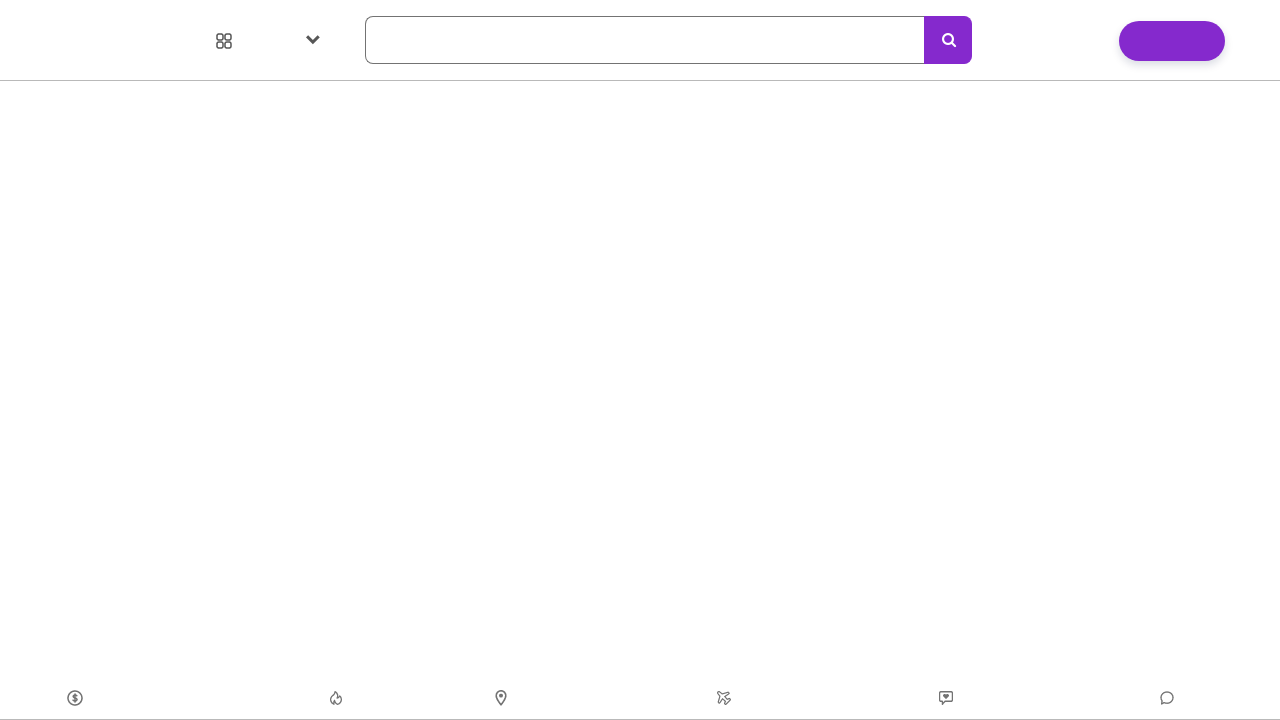

--- FILE ---
content_type: application/javascript
request_url: https://static.rakuten.com/assets/acq/_next/static/eoo5u2Sfjm2pAAGZ9QKtw/_buildManifest.js
body_size: 736
content:
self.__BUILD_MANIFEST=function(s,a,e,t,c,r,d,u,n,i,f,o,h,k,g,l,p){return{__rewrites:{afterFiles:[{has:e,source:"/:slug(.+_\\d+-xfas)",destination:"/xfas/:slug"},{has:e,source:"/rf.(do|htm)",destination:h},{has:e,source:"/mktg/:slug.(do|htm)",destination:"/mktg/:slug"},{has:e,source:"/the-edit/ugg",destination:"/store/ugg"},{has:e,source:"/the-edit/aurate-new-york",destination:"/store/aurate-new-york"},{has:e,source:"/the-edit/quay",destination:"/store/quay"},{has:e,source:"/the-edit/fresh",destination:"/store/fresh"},{has:e,source:"/the-edit/naadam",destination:"/store/naadam"},{has:e,source:"/referral.(do|htm)",destination:o},{has:e,source:"/referral/default.(do|htm)",destination:o},{has:e,source:"/_referral/unsub.htm",destination:k}],beforeFiles:[],fallback:[]},"/":[s,t,c,r,a,d,u,n,i,"static/chunks/pages/index-180047e105841482.js"],"/404":["static/chunks/pages/404-7d98a440a33485fe.js"],"/49ers":[s,a,"static/chunks/pages/49ers-c35338a1434bf7c7.js"],"/500":["static/chunks/pages/500-ff0f088c982b7e67.js"],"/_error":["static/chunks/pages/_error-3c7b54363623487c.js"],"/mktg/[slug_name]":[s,t,c,r,a,d,u,n,i,"static/chunks/pages/mktg/[slug_name]-6b81d949422d00fa.js"],"/mobile":[s,t,c,r,a,d,u,n,i,"static/chunks/pages/mobile-e6c2085ee6a6ac25.js"],"/products/not-found":[s,t,c,r,a,d,u,n,i,"static/chunks/pages/products/not-found-7e775369f8fb036e.js"],"/products/[...product_id]":[s,t,c,r,a,d,u,n,i,g,"static/chunks/pages/products/[...product_id]-00ff97e46fd71568.js"],"/r/[ref_id]":[s,t,c,r,a,d,u,n,i,f,l,"static/chunks/pages/r/[ref_id]-454624ceb1897251.js"],"/referral":[s,a,"static/chunks/pages/referral-8e278b7ad5aaa192.js"],"/referral/unsub":[s,a,"static/chunks/pages/referral/unsub-b785cb509c2465de.js"],"/rf":[s,t,c,r,a,d,u,n,i,f,l,"static/chunks/pages/rf-49a8b178b7688b53.js"],"/vt":[s,a,f,g,"static/chunks/pages/vt-046ea6503a8493ab.js"],"/xfas/[xfasPath]":[s,a,"static/chunks/pages/xfas/[xfasPath]-92dac0cc0d89e6de.js"],"/[dlp]":[s,t,c,r,a,d,u,n,i,f,p,"static/chunks/pages/[dlp]-11ec83dc3d528977.js"],"/[dlp]/[...slug_name]":[s,t,c,r,a,d,u,n,i,f,p,"static/chunks/pages/[dlp]/[...slug_name]-6a88f55245dba549.js"],sortedPages:["/","/404","/49ers","/500","/_app","/_error","/mktg/[slug_name]","/mobile","/products/not-found","/products/[...product_id]","/r/[ref_id]",o,k,h,"/vt","/xfas/[xfasPath]","/[dlp]","/[dlp]/[...slug_name]"]}}("static/chunks/5590-6fbded00665af964.js","static/chunks/8395-b138221b7b3e0e4f.js",void 0,"static/chunks/8334-d6c29c4a592a209c.js","static/chunks/3430-d29e725f29b9d308.js","static/chunks/7774-9928c702eaf57e84.js","static/chunks/pre-interstitial-22cba1e2ef325b9a.js","static/chunks/284-bcb977d4a8201d9d.js","static/chunks/4423-008e3e357f2fe316.js","static/chunks/8390-9a509fd68952fb7f.js","static/chunks/2457-674e3383d736f9ee.js","/referral","/rf","/referral/unsub","static/chunks/4448-7102208b44c75dac.js","static/chunks/898-2a03607eca236686.js","static/chunks/6027-3195a83df2c694b9.js"),self.__BUILD_MANIFEST_CB&&self.__BUILD_MANIFEST_CB();